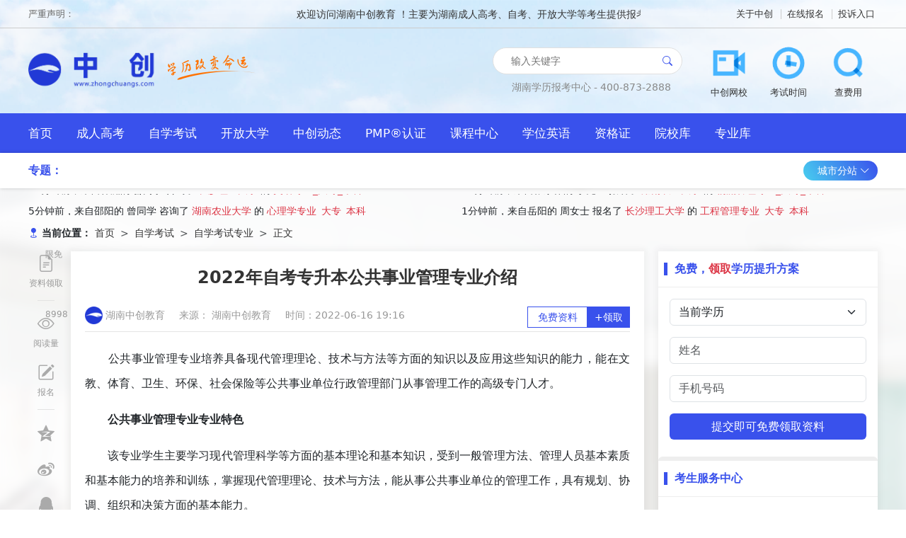

--- FILE ---
content_type: text/html;charset=UTF-8
request_url: https://www.zhongchuangs.com/article/1677
body_size: 9682
content:
<!DOCTYPE html>
<html lang="zh-CN">
<head>
    <meta charset="UTF-8">
    <title>✅2022年自考专升本公共事业管理专业介绍 - 湖南中创教育</title>
    <meta name="applicable-device" content="pc,mobile">
    <meta name="keywords" content="2022年自考专升本,自考专升本,公共事业管理专业,自考专业">
    <meta name="description" content="公共事业管理专业培养具备现代管理理论、技术与方法等方面的知识以及应用这些知识的能力，能在文教、体育、卫生、环保、社会保险等公共事业单位行政管理部门从事管理工作的高级专门人才。">
    <link rel="shortcut icon" href="/zcs/assets/images/favicon.png" type="image/x-icon">
    <script>
        function isMobile() {
            var sUserAgent = navigator.userAgent.toLowerCase()
            var bIsIpad = sUserAgent.match(/ipad/i) == 'ipad'
            var bIsIphoneOs = sUserAgent.match(/iphone os/i) == 'iphone os'
            var bIsMidp = sUserAgent.match(/midp/i) == 'midp'
            var bIsUc7 = sUserAgent.match(/rv:1.2.3.4/i) == 'rv:1.2.3.4'
            var bIsUc = sUserAgent.match(/ucweb/i) == 'ucweb'
            var bIsAndroid = sUserAgent.match(/android/i) == 'android'
            var bIsCE = sUserAgent.match(/windows ce/i) == 'windows ce'
            var bIsWM = sUserAgent.match(/windows mobile/i) == 'windows mobile'
            if (bIsIpad || bIsIphoneOs || bIsMidp || bIsUc7 || bIsUc || bIsAndroid || bIsCE || bIsWM) {
                return true
            }
            return false
        }
        if(isMobile()){
            location.href = 'https://m.zhongchuangs.com' + location.pathname;
        }
    </script>
    <link rel="stylesheet" href="/zcs/assets/lib/bootstrap/css/bootstrap.min.css">
    <link rel="stylesheet" href="/zcs/assets/lib/bootstrap-icons/bootstrap-icons.css">
    <link rel="stylesheet" href="/zcs/assets/lib/iconfont/iconfont.css">
    <link rel="stylesheet" href="/zcs/assets/lib/swiper/swiper-bundle.min.css">
    <link rel="stylesheet" href="/zcs/assets/lib/sweetalert/sweetalert.css">
    <link rel="stylesheet" href="/zcs/assets/lib/video/video.css">
    <link rel="stylesheet" href="/zcs/assets/css/animate.css">
    <link rel="stylesheet" href="/zcs/assets/css/index.css">
    
</head>
<body class="">

<div class="first">
    <div class="topbar">
        <div class="container">
            <div class="topbar-wrapper">
                <div class="topper-left float-start">
                    <span>严重声明：</span>
                    <marquee>
                                欢迎访问湖南中创教育 ！主要为湖南成人高考、自考、开放大学等考生提供报考政策解读及报名指导服务，网站信息仅供学习交流使用，官方信息以湖南省教育考试院为准。
                    </marquee>
                </div>
                        <div class="topper-right float-end">
                                <a href="/article/1441" title="关于中创"  target="_blank">关于中创</a>
                                <a href="/baoming/" title="在线报名"  target="_blank">在线报名</a>
                                <a href="https://live.easyliao.com/live/chat.do?c=35292&g=39365&config=64492&chatUrl=xltscn" title="投诉入口"  target="_blank">投诉入口</a>
                        </div>
            </div>
        </div>
    </div>

    <div class="header">
        <div class="container">
            <div class="header-wrapper">
                <h1 class="logo">
                        <a href="/" title="湖南中创教育">
                                <img src="https://file0.zhongchuangs.com/zcs/2023/06/19/d808dbe0-bb88-4b57-babd-53ca3ee5452a.png" alt="湖南中创教育" height="60">
                        </a>
                        <a href="/" title="湖南中创教育">
                            <img src="/zcs/assets/images/slogan.png" alt="湖南中创教育">
                        </a>
                </h1>
                <div class="header-right">
                    <div class="d-flex align-items-center justify-content-center me-4 flex-column">
                        <div class="searchbox">
                            <div class="searchbox-wrap">
                                <div class="searchbox-main">
                                    <input class="searchbox-input" placeholder="输入关键字">
                                </div>
                            </div>
                            <a href="#" class="searchbox-btn"><i class="bi-search"></i> </a>
                        </div>
                        <div class="contact mt-2" style="font-size: 14px">
                            湖南学历报考中心 - 400-873-2888
                        </div>
                    </div>
                    <div class="iconmenu">
                        <ul>
                                        <li>
                                            <a href="https://xt.zhongchuangs.com" title="中创网校"  class="iconmenu-item" target="_blank">
                                                <img src="https://file0.zhongchuangs.com/zcs/2023/06/19/f0796f00-6ddd-478d-bab2-9997b9a4ecaf.png" alt="中创网校">
                                                <span>中创网校</span>
                                            </a>
                                        </li>
                                        <li>
                                            <a href="https://live.easyliao.com/live/chat.do?c=35292&g=39365&config=64492&chatUrl=xltscn" title="考试时间"  class="iconmenu-item" target="_blank">
                                                <img src="https://file0.zhongchuangs.com/zcs/2023/06/19/00eb2c21-73ca-42f6-85e6-27038b7f8454.png" alt="考试时间">
                                                <span>考试时间</span>
                                            </a>
                                        </li>
                                        <li>
                                            <a href="https://live.easyliao.com/live/chat.do?c=35292&g=39365&config=64492&chatUrl=xltscn" title="查费用"  class="iconmenu-item" target="_blank">
                                                <img src="https://file0.zhongchuangs.com/zcs/2023/06/19/62d5e400-6e55-413d-b864-9d097b2c5c62.png" alt="查费用">
                                                <span>查费用</span>
                                            </a>
                                        </li>
                        </ul>
                    </div>
                </div>
            </div>
        </div>
    </div>
</div>

<nav class="enavbar">
    <div class="container">
        <div class="navbar-wrapper">
            <ul class="clearfix">
            <li>
                <a href="/"  style=" " title="首页" target="">
                    首页
                </a>
            </li>
            <li>
                <a href="/chengrengaokao/"  style=" " title="成人高考" target="_blank">
                    成人高考
                </a>
            </li>
            <li>
                <a href="/zixuekaoshi/"  style=" " title="自学考试" target="_blank">
                    自学考试
                </a>
            </li>
            <li>
                <a href="/kaifangdaxue/"  style=" " title="开放大学" target="_blank">
                    开放大学
                </a>
            </li>
            <li>
                <a href="/news/"  style=" " title="中创动态" target="_blank">
                    中创动态
                </a>
            </li>
            <li>
                <a href="/pmp/"  style=" " title="PMP®认证" target="_blank">
                    PMP®认证
                </a>
            </li>
            <li>
                <a href="http://xt.zhongchuangs.com/"  style=" " title="课程中心" target="_blank">
                    课程中心
                </a>
            </li>
            <li>
                <a href="/xueweiyingyu/"  style=" " title="学位英语" target="target="_blank"">
                    学位英语
                </a>
            </li>
            <li>
                <a href="/zigezheng/"  style=" " title="资格证" target="_blank">
                    资格证
                </a>
            </li>
            <li>
                <a href="/colleges"  style=" " title="院校库" target="_blank">
                    院校库
                </a>
            </li>
            <li>
                <a href="/majors"  style=" " title="专业库" target="_blank">
                    专业库
                </a>
            </li>
            </ul>
        </div>
    </div>
</nav>

<div class="subnav box-shadow">
    <div class="container">
        <div class="subnav-wrapper">
            <div class="subject-links">
                <span class="subject-title">专题：</span>
            </div>
            <div class="station">
                <a href="#" class="station-btn">城市分站 <i class="bi-chevron-down"></i> </a>
                <div class="station-modal shadow">
                                <a href="/changsha/" title="长沙" target="_blank">长沙</a>
                                <span>|</span>
                                <a href="/xiangtan/" title="湘潭" target="_blank">湘潭</a>
                                <span>|</span>
                                <a href="/zhuzhou/" title="株洲" target="_blank">株洲</a>
                                <span>|</span>
                                <a href="/yueyang/" title="岳阳" target="_blank">岳阳</a>
                                <span>|</span>
                                <a href="/changde/" title="常德" target="_blank">常德</a>
                                <span>|</span>
                                <a href="/hengyang/" title="衡阳" target="_blank">衡阳</a>
                                <span>|</span>
                                <a href="/chenzhou/" title="郴州" target="_blank">郴州</a>
                                <span>|</span>
                                <a href="/shaoyang/" title="邵阳" target="_blank">邵阳</a>
                                <span>|</span>
                                <a href="/yongzhou/" title="永州" target="_blank">永州</a>
                                <span>|</span>
                                <a href="/yiyang/" title="益阳" target="_blank">益阳</a>
                                <span>|</span>
                                <a href="/loudi/" title="娄底" target="_blank">娄底</a>
                                <span>|</span>
                                <a href="/huaihua/" title="怀化" target="_blank">怀化</a>
                                <span>|</span>
                                <a href="/xiangxi/" title="湘西" target="_blank">湘西</a>
                                <span>|</span>
                                <a href="/zhangjiajie/" title="张家界" target="_blank">张家界</a>
                                <span>|</span>
                </div>
            </div>
        </div>
    </div>
</div>


<div class="polling mt-2 mb-0">
    <div class="container">
        <div class="polling-wrap">
            <div class="row">
                <div class="col-6">
                    <ul class="line1">
                            <li style="margin-top: 0px;">
                                29分钟前，来自株洲的 曾同学 咨询了 <a href="/college/5" target="_blank" title="长沙理工大学" class="text-danger">长沙理工大学</a> 的 <a href="/major/8" target="_blank" class="text-danger" title="英语专业_大专_本科">英语专业_大专_本科</a>
                            </li>
                            <li style="margin-top: 0px;">
                                5分钟前，来自邵阳的 曾同学 咨询了 <a href="/college/6" target="_blank" title="湖南农业大学" class="text-danger">湖南农业大学</a> 的 <a href="/major/9" target="_blank" class="text-danger" title="心理学专业_大专_本科">心理学专业_大专_本科</a>
                            </li>
                            <li style="margin-top: 0px;">
                                12分钟前，来自湘潭的 梁同学 咨询了 <a href="/college/5" target="_blank" title="长沙理工大学" class="text-danger">长沙理工大学</a> 的 <a href="/major/19" target="_blank" class="text-danger" title="金融学专业_大专_本科">金融学专业_大专_本科</a>
                            </li>
                            <li style="margin-top: 0px;">
                                39分钟前，来自湘潭的 文先生 咨询了 <a href="/college/5" target="_blank" title="长沙理工大学" class="text-danger">长沙理工大学</a> 的 <a href="/major/4" target="_blank" class="text-danger" title="公共事业管理专业">公共事业管理专业</a>
                            </li>
                            <li style="margin-top: 0px;">
                                29分钟前，来自衡阳的 周同学 咨询了 <a href="/college/4" target="_blank" title="湖南科技大学" class="text-danger">湖南科技大学</a> 的 <a href="/major/9" target="_blank" class="text-danger" title="心理学专业_大专_本科">心理学专业_大专_本科</a>
                            </li>
                            <li style="margin-top: 0px;">
                                21分钟前，来自怀化的 聂女士 咨询了 <a href="/college/4" target="_blank" title="湖南科技大学" class="text-danger">湖南科技大学</a> 的 <a href="/major/19" target="_blank" class="text-danger" title="金融学专业_大专_本科">金融学专业_大专_本科</a>
                            </li>
                            <li style="margin-top: 0px;">
                                22分钟前，来自永州的 文女士 咨询了 <a href="/college/6" target="_blank" title="湖南农业大学" class="text-danger">湖南农业大学</a> 的 <a href="/major/8" target="_blank" class="text-danger" title="英语专业_大专_本科">英语专业_大专_本科</a>
                            </li>
                            <li style="margin-top: 0px;">
                                36分钟前，来自湘西的 金先生 咨询了 <a href="/college/4" target="_blank" title="湖南科技大学" class="text-danger">湖南科技大学</a> 的 <a href="/major/9" target="_blank" class="text-danger" title="心理学专业_大专_本科">心理学专业_大专_本科</a>
                            </li>
                            <li style="margin-top: 0px;">
                                9分钟前，来自永州的 张同学 咨询了 <a href="/college/5" target="_blank" title="长沙理工大学" class="text-danger">长沙理工大学</a> 的 <a href="/major/3" target="_blank" class="text-danger" title="行政管理">行政管理</a>
                            </li>
                            <li style="margin-top: 0px;">
                                22分钟前，来自怀化的 吕同学 咨询了 <a href="/college/4" target="_blank" title="湖南科技大学" class="text-danger">湖南科技大学</a> 的 <a href="/major/8" target="_blank" class="text-danger" title="英语专业_大专_本科">英语专业_大专_本科</a>
                            </li>
                    </ul>
                </div>
                <div class="col-6">
                    <ul class="line2">
                                    <li style="margin-top: 0px;">
                                        18分钟前，来自张家界的 丁先生 报名了 <a href="/college/6" target="_blank" title="湖南农业大学" class="text-danger">湖南农业大学</a> 的 <a href="/major/16" target="_blank" class="text-danger" title="物流管理专业_大专_本科">物流管理专业_大专_本科</a>
                                    </li>
                                    <li style="margin-top: 0px;">
                                        1分钟前，来自岳阳的 周女士 报名了 <a href="/college/5" target="_blank" title="长沙理工大学" class="text-danger">长沙理工大学</a> 的 <a href="/major/24" target="_blank" class="text-danger" title="工程管理专业_大专_本科">工程管理专业_大专_本科</a>
                                    </li>
                                    <li style="margin-top: 0px;">
                                        13分钟前，来自娄底的 罗女士 报名了 <a href="/college/5" target="_blank" title="长沙理工大学" class="text-danger">长沙理工大学</a> 的 <a href="/major/12" target="_blank" class="text-danger" title="土木工程专业_大专_本科">土木工程专业_大专_本科</a>
                                    </li>
                                    <li style="margin-top: 0px;">
                                        6分钟前，来自娄底的 欧阳先生 报名了 <a href="/college/4" target="_blank" title="湖南科技大学" class="text-danger">湖南科技大学</a> 的 <a href="/major/9" target="_blank" class="text-danger" title="心理学专业_大专_本科">心理学专业_大专_本科</a>
                                    </li>
                                    <li style="margin-top: 0px;">
                                        16分钟前，来自湘西的 申先生 报名了 <a href="/college/5" target="_blank" title="长沙理工大学" class="text-danger">长沙理工大学</a> 的 <a href="/major/7" target="_blank" class="text-danger" title="音乐学专业_大专_本科">音乐学专业_大专_本科</a>
                                    </li>
                                    <li style="margin-top: 0px;">
                                        17分钟前，来自娄底的 徐女士 报名了 <a href="/college/3" target="_blank" title="湖南大学" class="text-danger">湖南大学</a> 的 <a href="/major/3" target="_blank" class="text-danger" title="行政管理">行政管理</a>
                                    </li>
                                    <li style="margin-top: 0px;">
                                        3分钟前，来自永州的 喻先生 报名了 <a href="/college/5" target="_blank" title="长沙理工大学" class="text-danger">长沙理工大学</a> 的 <a href="/major/2" target="_blank" class="text-danger" title="会计学专业">会计学专业</a>
                                    </li>
                                    <li style="margin-top: 0px;">
                                        30分钟前，来自湘西的 叶先生 报名了 <a href="/college/3" target="_blank" title="湖南大学" class="text-danger">湖南大学</a> 的 <a href="/major/9" target="_blank" class="text-danger" title="心理学专业_大专_本科">心理学专业_大专_本科</a>
                                    </li>
                                    <li style="margin-top: 0px;">
                                        28分钟前，来自湘西的 雷先生 报名了 <a href="/college/3" target="_blank" title="湖南大学" class="text-danger">湖南大学</a> 的 <a href="/major/6" target="_blank" class="text-danger" title="电子商务专业_大专_本科">电子商务专业_大专_本科</a>
                                    </li>
                                    <li style="margin-top: 0px;">
                                        32分钟前，来自郴州的 姜女士 报名了 <a href="/college/3" target="_blank" title="湖南大学" class="text-danger">湖南大学</a> 的 <a href="/major/25" target="_blank" class="text-danger" title="药学专业">药学专业</a>
                                    </li>
                                    <li style="margin-top: 0px;">
                                        39分钟前，来自永州的 赵女士 报名了 <a href="/college/6" target="_blank" title="湖南农业大学" class="text-danger">湖南农业大学</a> 的 <a href="/major/12" target="_blank" class="text-danger" title="土木工程专业_大专_本科">土木工程专业_大专_本科</a>
                                    </li>
                    </ul>
                </div>
            </div>
        </div>
    </div>
</div>


<div class="advert-top">
    <div class="container">

        <div class="advert-top-wrapper">
            <div class="row g-0">
            </div>
        </div>

    </div>
</div>

<div class="article">

    <div class="container">

        <div class="breadcrumb-box">
            <div class="breadcrumb-title">
                <bi class="bi-geo-fill fs-14 text-color-primary fw-bold"></bi>
                当前位置：
            </div>
            <nav aria-label="breadcrumb">
                <ol class="breadcrumb">
                        <li class="breadcrumb-item ">
                            <a href="/" title="首页">首页</a>
                        </li>
                        <li class="breadcrumb-item ">
                            <a href="/zixuekaoshi/" title="自学考试">自学考试</a>
                        </li>
                        <li class="breadcrumb-item ">
                            <a href="/zikaozhuanye/" title="自学考试专业">自学考试专业</a>
                        </li>
                        <li class="breadcrumb-item active">
                            <a href="" title="正文">正文</a>
                        </li>
                </ol>
            </nav>
        </div>

        <div class="main clearfix">
            <div class="main-share " id="articleShare">
                <ul>
                    <li>
                        <a href="#ziliao" target="_blank">
                            <i class="bi-file-earmark-text"></i>
                            <em>限免</em>
                            <div class="share-title">资料领取</div>
                        </a>
                    </li>
                    <li>
                        <span class="split"></span>
                    </li>
                    <li>
                        <a href="#">
                            <i class="bi-eye"></i>
                            <em>8998</em>
                            <div class="share-title">阅读量</div>
                        </a>
                    </li>
                    <li>
                        <a href="/baoming" target="_blank">
                            <i class="bi-pencil-square"></i>
                            <div class="share-title">报名</div>
                        </a>
                    </li>
                    <li>
                        <span class="split"></span>
                    </li>
                    <li>
                        <a href="#" title="分享到QQ空间">
                            <i class="iconfont icon-qzone"></i>
                        </a>
                    </li>
                    <li>
                        <a href="#" title="分享到新浪微博">
                            <i class="iconfont icon-weibo"></i>
                        </a>
                    </li>
                    <li>
                        <a href="#" title="分享给QQ好友/群">
                            <i class="iconfont icon-qq"></i>
                        </a>
                    </li>
                    <li>
                        <a href="#" title="分享到微信">
                            <i class="iconfont icon-weixin"></i>
                        </a>
                    </li>

                </ul>
            </div>
            <div class="main-left main-left-ms shadow-mini">
                <article class="article-content">

                    <h1>2022年自考专升本公共事业管理专业介绍</h1>

                    <div class="article-info">
                        <a href="/" class="me-3">
                            <img src="/zcs/assets/images/favicon.png" width="25" alt="湖南中创教育">
                            湖南中创教育
                        </a>
                        <span class="me-3">来源： 湖南中创教育</span>
                        <span>时间：2022-06-16 19:16</span>
                        <div class="freeget float-end">
                            <div>免费资料</div>
                            <a href="#ziliao">+领取</a>
                        </div>
                    </div>

                    <div class="article-html">
                        <p>　　公共事业管理专业培养具备现代管理理论、技术与方法等方面的知识以及应用这些知识的能力，能在文教、体育、卫生、环保、社会保险等公共事业单位行政管理部门从事管理工作的高级专门人才。</p>
<p>　　<strong>公共事业管理专业专业特色</strong></p>
<p>　　该专业学生主要学习现代管理科学等方面的基本理论和基本知识，受到一般管理方法、管理人员基本素质和基本能力的培养和训练，掌握现代管理理论、技术与方法，能从事公共事业单位的管理工作，具有规划、协调、组织和决策方面的基本能力。</p>
<p><img style="display: block; margin-left: auto; margin-right: auto;" src="http://file0.zhongchuangs.com/sso/2022/06/16/e82f19e3-6e30-4846-990f-65eff667941f.jpg" alt="自考专升本公共事业管理专业" width="404" height="366" /></p>
<p>　　<strong>公共事业管理专业课程</strong></p>
<p>　　人力资源管理(一),毕业考核(或论文综合实践实验实习等),非政府组织管理,公共卫生管理,公共政策,公共管理学,公共经济学,公共事业管理,国土资源管理,管理心理学,管理信息系统,劳动和社会保障概论,教育管理原理,中国近现代史纲要,马克思主义基本原理概论,行政法学,英语(二);</p>
<p>　　<strong>公共事业管理专业培养目标</strong></p>
<p>　　培养具备现代管理理论、技术与方法等方面的知识以及应用这些知识的能力，能在文教、体育、卫生、环保、社会保险等公共事业单位行政管理部门从事管理工作的高级专门人才。</p>
<p>　　<strong>公共事业管理专业就业前景</strong></p>
<p>&nbsp;</p>
<p>　　党政机关、企事业单位、社会团体、公共服务系统等的办公和管理工作。</p>
                    </div>

                    <div class="article-end">

                        <div class="end-line">结束</div>


                        <div class="article-sm mt-4">
                            <div>特别声明：1.凡本网注明稿件来源为“湖南中创教育”的，转载必须注明“稿件来源：湖南中创教育”（www.zhongchuangs.com）”,违者将依法追究责任；</div>
                            <div>2.部分稿件来源于网络，如有不实或侵权，请联系我们沟通解决。最新官方信息请以各省教育考试院及各教育官网为准！</div>
                        </div>

                    </div>

<div id="ziliao" class="block-mean-get meanform mt-4 clearfix">
    <div class="mean-title">
        2023年湖南成人高考人手一份助学资料包，限时免费领取！
    </div>
    <div class="mean-form">
        <div class="w-100 text-center">
            <img src="/zcs/assets/images/article_bottom.png" class="img-fluid">
        </div>
        <div class="w-100 mt-2">
            <div class="text-center mb-3">成考复习资料领取</div>
            <div class="px-5 mb-4">
                <select class="form-select form-select-lg rounded-pill meanform-level">
                    <option selected>请选择层次</option>
                    <option>高升专</option>
                    <option>高起本</option>
                    <option>专升本</option>
                    <option>其他层次</option>
                </select>
            </div>
            <div class="px-5 mb-4">
                <input class="form-control form-control-lg rounded-pill meanform-name" placeholder="姓名(必填)" />
            </div>
            <div class="px-5 mb-4">
                <input class="form-control form-control-lg rounded-pill meanform-phone" placeholder="电话(必填)" />
            </div>
            <div class="px-5 mb-4">
                <a href="#" class="btn-orange meanform-submit">点击领取</a>
            </div>
        </div>
    </div>
</div>
                    <div class="article-prevnext clearfix">
                            <a href="/article/1676" title="2022年自考专升本公共事业管理(教育管理)专业介绍">
                                上一篇：2022年自考专升本公共事业管理(教育管理)专业介绍
                            </a>
                            <a href="/article/1698" title="2022年自考和成人高考哪个含金量更高">
                                下一篇：2022年自考和成人高考哪个含金量更高
                            </a>
                    </div>


                    <div class="article-best border-0  border-bottom-gray rounded-0 card mt-4">
                        <div class="card-header bg-clear clearfix  py-3 fw-bold rounded-0">
                            <div class="letter-title float-left">
                                "2022年自考专升本公共事业管理专业介绍" 相关文章推荐
                            </div>
                        </div>
                        <div class="card-body">
                            <div class="row">
                                <div class="col-6">
                                    <div class="list-one clearfix">
                                        <ul>
                                            <li>
                                                <a href="/article/1669" target="_blank" title="2022年自考专升本销售管理专业介绍">
                                                    2022年自考专升本销售管理专业介绍
                                                    <span>06-14</span>
                                                </a>
                                            </li>

                                        </ul>
                                    </div>
                                </div>
                                <div class="col-6">
                                    <div class="list-one clearfix">
                                        <ul>
                                            <li>
                                                <a href="/article/2436" target="_blank" title="2023年自考工商管理本科需要考些什么?">
                                                    2023年自考工商管理本科需要考些什么?
                                                    <span>01-29</span>
                                                </a>
                                            </li>

                                        </ul>
                                    </div>
                                </div>
                                <div class="col-6">
                                    <div class="list-one clearfix">
                                        <ul>
                                            <li>
                                                <a href="/article/2743" target="_blank" title="湖南自考本科金融学专业考试科目有哪些">
                                                    湖南自考本科金融学专业考试科目有哪些
                                                    <span>05-03</span>
                                                </a>
                                            </li>

                                        </ul>
                                    </div>
                                </div>
                                <div class="col-6">
                                    <div class="list-one clearfix">
                                        <ul>
                                            <li>
                                                <a href="/article/2853" target="_blank" title="自考汉语言文学专业停考怎么办?">
                                                    自考汉语言文学专业停考怎么办?
                                                    <span>08-15</span>
                                                </a>
                                            </li>

                                        </ul>
                                    </div>
                                </div>
                                <div class="col-6">
                                    <div class="list-one clearfix">
                                        <ul>
                                            <li>
                                                <a href="/article/1613" target="_blank" title="2022年自考大专学前教育专业介绍">
                                                    2022年自考大专学前教育专业介绍
                                                    <span>05-26</span>
                                                </a>
                                            </li>

                                        </ul>
                                    </div>
                                </div>
                                <div class="col-6">
                                    <div class="list-one clearfix">
                                        <ul>
                                            <li>
                                                <a href="/article/1664" target="_blank" title="2022年自考专升本商务管理专业介绍">
                                                    2022年自考专升本商务管理专业介绍
                                                    <span>06-13</span>
                                                </a>
                                            </li>

                                        </ul>
                                    </div>
                                </div>
                                <div class="col-6">
                                    <div class="list-one clearfix">
                                        <ul>
                                            <li>
                                                <a href="/article/1675" target="_blank" title="2022年自考专升本公共关系学专业介绍">
                                                    2022年自考专升本公共关系学专业介绍
                                                    <span>06-15</span>
                                                </a>
                                            </li>

                                        </ul>
                                    </div>
                                </div>
                                <div class="col-6">
                                    <div class="list-one clearfix">
                                        <ul>
                                            <li>
                                                <a href="/article/1593" target="_blank" title="2022年自考大专会计专业介绍">
                                                    2022年自考大专会计专业介绍
                                                    <span>05-23</span>
                                                </a>
                                            </li>

                                        </ul>
                                    </div>
                                </div>
                            </div>
                        </div>
                    </div>

                </article>
            </div>

            <div class="main-right shadow-mini">

<div class="formbox card border-0 bg-clear">
    <div class="card-header bg-clear py-3 border-bottom-gray">
        <div class="letter-title fw-bold text-color-primary">免费，<span
                    class="text-danger ">领取</span>学历提升方案
        </div>
    </div>
    <div class="card-body">
        <div class="mb-3">
            <select class="form-select formbox-curr">
                <option selected>当前学历</option>
                <option>高中</option>
                <option>专科</option>
                <option>本科</option>
            </select>
        </div>
        <div class="mb-3">
            <input class="form-control formbox-name" placeholder="姓名">
        </div>
        <div class="mb-3">
            <input class="form-control formbox-phone" placeholder="手机号码">
        </div>
        <a href="#" class="btn w-100 btn-this-sm mb-2 formbox-submit">提交即可免费领取资料</a>
        <div class="text-center fs-13 text-black-50">
        </div>
    </div>
</div>
<div class="toolbox card  clear-border border-top-6 bg-clear">
    <div class="card-header bg-clear py-3 border-bottom-gray">
        <div class="letter-title text-color-primary fw-bold">考生服务中心</div>
    </div>
    <div class="card-body pt-0 ">
        <a href="https://www.zhongchuangs.com/baoming/"  style=" "  class="toolbox-item" title="自考报名" target="_blank">自考报名</a>
    </div>
</div>
                <div class="follow-box border-top-6 p-3">
                    <div class="tabs">
                        <div class="tab-header clearfix">
                            <div class="tab-items float-left">
                                <a href="#" class="tab-item active">
                                    <div class="letter-title" style="font-size: 16px">最新动态</div>
                                </a>
                                <a href="#" class="tab-item">
                                    <div style="line-height: 18px">热门标签</div>
                                </a>
                            </div>
                        </div>
                        <div class="tab-content">
                            <div class="tab-content-item active py-2 px-1">
                                <div class="list-one">
                                    <ul>
                                                    <li>
                                                        <a href="/article/966" target="_blank" title="自考专升本流程是怎样的">自考专升本流程是怎样的</a>
                                                    </li>
                                                    <li>
                                                        <a href="/article/1497" target="_blank" title="职场PUA，管理者的五宗罪">职场PUA，管理者的五宗罪</a>
                                                    </li>
                                                    <li>
                                                        <a href="/article/808" target="_blank" title="PMP每年考几次，费用如何？">PMP每年考几次，费用如何？</a>
                                                    </li>
                                                    <li>
                                                        <a href="/article/490" target="_blank" title="湖南成人高考录取分数线一般是多少">湖南成人高考录取分数线一般是多少</a>
                                                    </li>
                                                    <li>
                                                        <a href="/article/2156" target="_blank" title="2023年湖南成人高考本科旅游管理专业可报考哪些大学">2023年湖南成人高考本科旅游管理专业可报考哪些大学</a>
                                                    </li>
                                                    <li>
                                                        <a href="/article/2710" target="_blank" title="成人高考含金量高吗?">成人高考含金量高吗?</a>
                                                    </li>
                                                    <li>
                                                        <a href="/article/1219" target="_blank" title="上班族自考如何选择专业">上班族自考如何选择专业</a>
                                                    </li>
                                                    <li>
                                                        <a href="/article/2075" target="_blank" title="3A通过pmp有多大比例？">3A通过pmp有多大比例？</a>
                                                    </li>
                                                    <li>
                                                        <a href="/article/587" target="_blank" title="湖南自考本科需要什么条件与要求">湖南自考本科需要什么条件与要求</a>
                                                    </li>
                                    </ul>
                                </div>
                            </div>

                            <div class="tab-content-item py-2 px-1">
                                <ul class="list-tag clearfix">
                                    <li>
                                       <a href="/exam/93063245" target="_blank" class="tag-item">成考教育类历年考题</a>
                                    </li>
                                    <li>
                                       <a href="/exam/94258415" target="_blank" class="tag-item">仙桃自考专升本</a>
                                    </li>
                                    <li>
                                       <a href="/exam/96989395" target="_blank" class="tag-item">自考怎么了解</a>
                                    </li>
                                    <li>
                                       <a href="/exam/97952015" target="_blank" class="tag-item">鞍山市成考咨询报名条件</a>
                                    </li>
                                    <li>
                                       <a href="/exam/99195385" target="_blank" class="tag-item">重庆两路口出名的高起专</a>
                                    </li>
                                    <li>
                                       <a href="/jiage/914079385" target="_blank" class="tag-item">成人高考真实战术</a>
                                    </li>
                                    <li>
                                       <a href="/hanshoubaoming/915137965" target="_blank" class="tag-item">山东函授本科报名系统</a>
                                    </li>
                                    <li>
                                       <a href="/jiaoshizigezheng/917946585" target="_blank" class="tag-item">中专毕业报考教师资格证</a>
                                    </li>
                                    <li>
                                       <a href="/changge/919979115" target="_blank" class="tag-item">怎么学葫芦丝姑娘生来爱唱歌</a>
                                    </li>
                                    <li>
                                       <a href="/jiaoshizigezheng/920436885" target="_blank" class="tag-item">临汾市小学教师资格证面试</a>
                                    </li>
                                </ul>
                            </div>

                        </div>
                    </div>
                </div>

<div class="bg-white border-top-6 p-3 ">

    <div id="fix" class="tabs-2">
        <div class="tab-header clearfix">
            <span class="tab-item active">微信公众号</span>
            <span class="tab-item">微信交流群</span>
        </div>
        <div class="tab-content p-2">
            <div class="tab-content-item active px-4">
                <img src="/zcs/assets/images/qrcode.png" width="200" class="mt-3">
                <div class="text-danger fs-14">扫一扫关注微信公众号</div>
                <div class="fs-14 mt-2">
                    随时获取成考、自考、网教、电大政策、通知、公告以及各类学习资料、学习方法、课程。
                </div>
            </div>
            <div class="tab-content-item px-4">
                <img src="/zcs/assets/images/qrcode.png" width="200" class="mt-3">
                <div class="text-danger fs-14">扫一扫加入微信交流群</div>
                <div class="fs-14 mt-2">
                    与考生自由互动、并且能直接与资深老师进行交流、解答。
                </div>
            </div>
        </div>
    </div>

</div>
            </div>


        </div>


    </div>
</div>



<div class="plan py-4">
    <div class="container">
        <div class="plan-wrapper">
            <div class="plan-header py-3">
                <h3>测一测您能报哪所大学</h3>
            </div>
            <div class="plan-form">
                <form name="planForm">
                    <div class="row">
                        <div class="col">
                            <select name="current" class="form-select">
                                <option disabled="" selected="" value="">请选择您当前学历</option>
                                <option>初中及以下</option>
                                <option>中专</option>
                                <option>高中</option>
                                <option>大专及以上</option>
                            </select>
                        </div>
                        <div class="col">
                            <input type="text" name="name" maxlength="10" class="form-control" placeholder="请输入您的姓名">
                        </div>
                        <div class="col">
                            <input type="tel" name="phone" maxlength="11" class="form-control" placeholder="请输入您的联系方式">
                        </div>
                        <div class="col">
                            <input type="text" name="city" maxlength="10" class="form-control" placeholder="您所在的城市">
                        </div>
                        <div class="col">
                            <a href="#" class="btn btn-warning w-75 text-danger btn-plan w-100">开始测试</a>
                        </div>

                    </div>
                </form>
            </div>
        </div>
    </div>
</div>

<div class="copyright">
    <div class="container">
        <div class="copyright-wrapper">
            <div class="footnav">
            </div>
            <div class="copyright-content">
                    <p>PMI, PMP&reg;, PMI-ACP&reg;, and PMBOK are registered marks of the Project Management Institute, Inc. Copyright &copy; 2014 - 2022 课程&amp;内容版权均归湖南中创教育科技有限公司 &middot; <a href="https://beian.miit.gov.cn/" target="_blank" rel="noopener"><span style="color: #3598db;">湘ICP备17006358号</span></a> (若贵单位发现我站发布的信息有任何问题，请拨打：0731-84868888，本站将配合贵单位进行相应处理。同时本站没有招生和报名服务，只提供自考，成考，电大，网教等学历提升相关资讯咨询或者推荐服务；)联系电话：0731-84868888；400号码：400-873-2888，通信地址：湖南省长沙市芙蓉区世茂环球金融中心42楼</p>
            </div>
        </div>
    </div>
</div>


<script src="/zcs/assets/lib/jquery/jquery-1.11.3.min.js"></script>
<script src="/zcs/assets/lib/swiper/swiper-bundle.min.js"></script>
<script src="/zcs/assets/lib/sweetalert/sweetalert.min.js"></script>
<script src="/zcs/assets/js/dayjs.min.js"></script>
<script src="/zcs/assets/lib/video/video.js"></script>
<script src="/zcs/assets/js/myslideup.js"></script>
<script src="/zcs/assets/js/index.min.js"></script>



    <script>
var _hmt = _hmt || [];
(function() {
  var hm = document.createElement("script");
  hm.src = "https://hm.baidu.com/hm.js?85a43da83ed83f7f654828746b20a4b4";
  var s = document.getElementsByTagName("script")[0]; 
  s.parentNode.insertBefore(hm, s);
})();
</script>
<script charset="UTF-8" id="LA_COLLECT" src="//sdk.51.la/js-sdk-pro.min.js" rel="nofollow"></script>
<script>LA.init({id: "JmSgIC4p4OEnNqe7",ck: "JmSgIC4p4OEnNqe7"})</script>
    <script>
var _hmt = _hmt || [];
(function() {
  var hm = document.createElement("script");
  hm.src = "https://hm.baidu.com/hm.js?b6c295cbd0bf53b71f0e0895405d1e59";
  var s = document.getElementsByTagName("script")[0]; 
  s.parentNode.insertBefore(hm, s);
})();
</script>
<script charset="UTF-8" id="LA_COLLECT" src="//sdk.51.la/js-sdk-pro.min.js" rel="nofollow"></script>
<script>LA.init({id: "JmSTlzGV1vSooa12",ck: "JmSTlzGV1vSooa12"})</script>


</body>
</html>